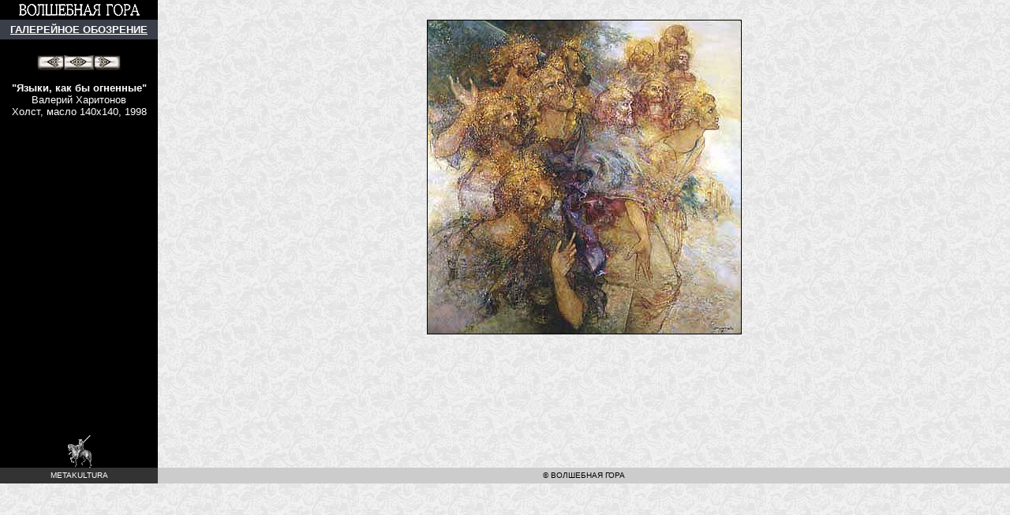

--- FILE ---
content_type: text/html
request_url: https://www.metakultura.ru/vgora/hariton/h11.htm
body_size: 3964
content:
<html>
<head>
<meta http-equiv="Content-Type" content="text/html; charset=windows-1251">
<script type="text/javascript">

  var _gaq = _gaq || [];
  _gaq.push(['_setAccount', 'UA-36834936-1']);
  _gaq.push(['_trackPageview']);

  (function() {
    var ga = document.createElement('script'); ga.type = 'text/javascript'; ga.async = true;
    ga.src = ('https:' == document.location.protocol ? 'https://ssl' : 'http://www') + '.google-analytics.com/ga.js';
    var s = document.getElementsByTagName('script')[0]; s.parentNode.insertBefore(ga, s);
  })();

</script>
<head>
<title>"Языки, как бы огненные" В. Харитонов</title>
<META NAME="author" CONTENT="Metakultura, http://www.metakultura.ru Email: master@metakultura.ru">
<META Name="copyright" Content="Metakultura">
<META NAME="keywords" CONTENT="Валерий Харитонов, Волшебная Гора, Метакультура, Haritonov, Metakultura, The Holy Mountain">
<META NAME="description" CONTENT="Живопись Валерия Харитонова">
<link href="/include/main.css" rel="stylesheet" type="text/css" />
</head>
<BODY bgcolor="#ffffff" leftMargin=0 topMargin=0 marginheight="0" marginwidth="0" background="../images/fon8.gif" text="#000000">
<table width="100%" border="0" cellspacing="0" cellpadding="0">
  <tr> 
    <td width="200" bgcolor="#000000" height="25"> 
      <center>
        <a href="../index.html"><img src="../images/logo.gif" width="155" height="19" border="0" alt="Главная страница"></a> 
      </center>
    </td>
    <td width="100%" height="25">&nbsp; </td>
  </tr>
  <tr> 
    <td width="200" bg valign="top" bgcolor="#000000"> 
      <table width="200" border="0" cellspacing="0" cellpadding="5" align="center">
        <tr bgcolor="#3A3E49"> 
          <td> 
            <center>
              <b><a href="../galery/index.html"><font size="2" color="#FFFFFF">ГАЛЕРЕЙНОЕ 
              ОБОЗРЕНИЕ</font></a></b> 
            </center>
          </td>
        </tr>
        <tr align="center" valign="middle"> 
          <td><font color="#FFFFFF" size="2"><b><br>
            <a href="h10.htm"><img border="0" src="../../images/knlb.gif" width="34" height="19"></a><a href="index1.html"><img border="0" src="../../images/knb.gif" width="38" height="19"></a><a href="h12.htm"><img border="0" src="../../images/knrb.gif" width="34" height="19"></a><br>
            <br>
            "Языки, как бы огненные" </b><br>
            Валерий Харитонов</font><font size="2"><b><br>
            </b><font color="#FFFFFF"> Холст, масло </font><font size="2" color="#FFFFFF">140х140, 
            </font><font color="#FFFFFF" size="2">1998</font></font> </td>
        </tr>
      </table>
      <br>
      <br>
    </td>
    <td valign="top" align="center" width="100%"> 
      <div align="center"><img src="h11.jpg" width="397" height="397" border="1"><br>
      </div>
      <br>
      <br>
      <br>
      <br>
      <br>
      <br>
      <br>
    </td>
  </tr>
  <tr> 
    <td width="200" bg height="25" bgcolor="#000000"> 
      <center>
        <a href="http://metakultura.ru" target="_top"><img src="../images/knout.gif" width="32" height="43" border="0" alt="Host and design ©METAKULTURA"></a> 
      </center>
    </td>
    <td width="100%" background="../../images/fon8.gif">&nbsp;</td>
  </tr>
  <tr> 
    <td width="200" bgcolor="#333333" height="20"> 
      <center>
        <font size="1" color="#FFFFFF">METAKULTURA </font> 
      </center>
    </td>
    <td width="100%" height="20" bgcolor="#CCCCCC"> 
      <center>
        <font size="1">© ВОЛШЕБНАЯ ГОРА </font> 
      </center>
    </td>
  </tr>
</table>
<link href="/include/main.css" rel="stylesheet" type="text/css" />
<div id="dohod"><script type="text/javascript">
<!--
var _acic={dataProvider:10};(function(){var e=document.createElement("script");e.type="text/javascript";e.async=true;e.src="https://www.acint.net/aci.js";var t=document.getElementsByTagName("script")[0];t.parentNode.insertBefore(e,t)})()
//-->
</script></div>
</body>
</html>


--- FILE ---
content_type: text/css
request_url: https://www.metakultura.ru/include/main.css
body_size: 1296
content:
@charset "UTF-8";
/* CSS Document */

body {
	font-family: Geneva, ArialCyr, Arial, Helvetica, sans-serif;
	font-size: 0.9em;
	margin: 0px;
	background-color: #f2f2f2;
}
h4 {
	font-size: 0.9em;
	margin: 0px;
}
p {
	text-align: justify
}
a {
	color: #999999;
	text-decoration: underline
}
a:hover {
	color: #990000;
	text-decoration: none
}
img.right {
	float: right;
	padding-left: 5px;
	padding-right: 5px;
}
img.left {
	float: left;
	padding-right: 10px;
}
.navwhite {
	font-size: 0.7em;
	color: #FFFFFF;
}
.logo {
	font: 19px "Times New Roman Cyr", "Times NR Cyr MT", TimesDL, "Times New Roman", TimesET, "Time Roman";
	color: #FFFFFF
}
.logodown {
	font: 9pt "Times New Roman Cyr", "Times NR Cyr MT", TimesDL, "Times New Roman", TimesET, "Time Roman";
	color: #FFFFFF
}
.linecpace {
	font-family: ArialCyr, Arial, Geneva, sans-serif, Helvetica;
	text-indent: 20px;
	line-height: 18pt;
	text-align: justify;
	font-size: 12pt
}
.navigation {
	font-family: Arial, Helvetica, sans-serif;
	font-size: 9pt
}
.text_spec {
	font-family: Arial, ArialCyr, Geneva;
	font-size: 12pt;
	color: #000000
}
#dohod {
	font-family: Arial, Helvetica, sans-serif;
	font-size: 12px;
	color: #black;
	margin: 3 20 3 20px;
}
#dohod a {
	color: #black;
}
h1 {
	font-size: 15px;
	font-weight: bold;
	color: #990000;
}
